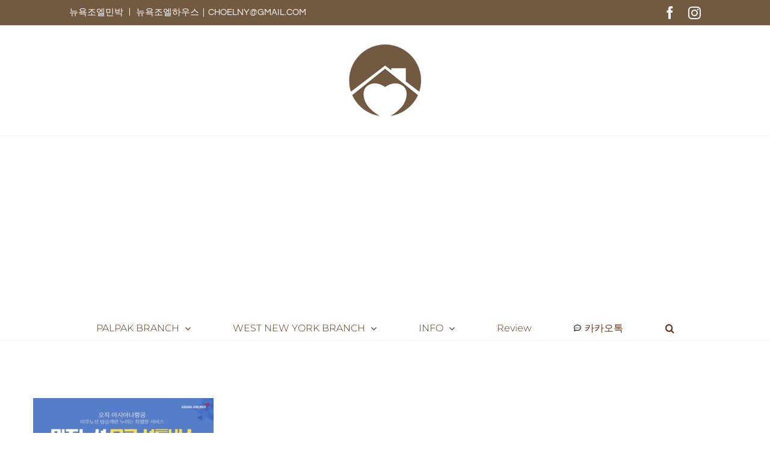

--- FILE ---
content_type: text/html; charset=utf-8
request_url: https://www.google.com/recaptcha/api2/aframe
body_size: 269
content:
<!DOCTYPE HTML><html><head><meta http-equiv="content-type" content="text/html; charset=UTF-8"></head><body><script nonce="PXZ5vhJNpKUeOTlWBdPy5A">/** Anti-fraud and anti-abuse applications only. See google.com/recaptcha */ try{var clients={'sodar':'https://pagead2.googlesyndication.com/pagead/sodar?'};window.addEventListener("message",function(a){try{if(a.source===window.parent){var b=JSON.parse(a.data);var c=clients[b['id']];if(c){var d=document.createElement('img');d.src=c+b['params']+'&rc='+(localStorage.getItem("rc::a")?sessionStorage.getItem("rc::b"):"");window.document.body.appendChild(d);sessionStorage.setItem("rc::e",parseInt(sessionStorage.getItem("rc::e")||0)+1);localStorage.setItem("rc::h",'1769124324465');}}}catch(b){}});window.parent.postMessage("_grecaptcha_ready", "*");}catch(b){}</script></body></html>

--- FILE ---
content_type: application/javascript; charset=utf-8
request_url: https://fundingchoicesmessages.google.com/f/AGSKWxUN5VCIvD2e6y-Tk4HkxWH1N71DFuFFS23Skf8oXLyq9oTi7jdGDq0iNI42-3Is9uwdPLW6iY_poMQAWYgyyBsJjWMKmSbqp8dK29-Lgp7hi0f3ASbw_j6j-usN9_mUF8_fZqepdK6ruQRJklm4YtoERVHrLfjjM7cT5vy5Ll1aznTCsfMzd4nUe7Cj/_.ad-traffic._ad?darttag=.openx./cyad1./smartadserver.
body_size: -1289
content:
window['7f27d923-8462-4287-9053-dc031c61d10c'] = true;